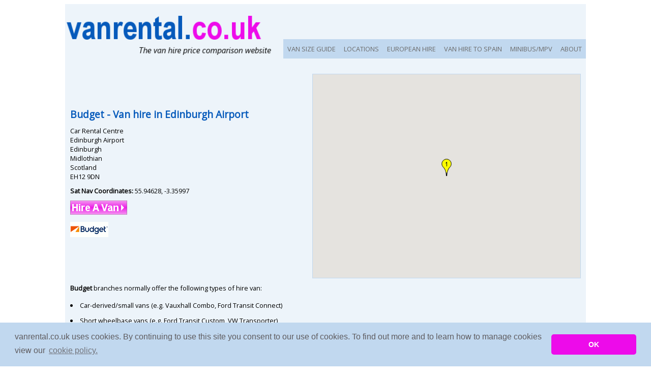

--- FILE ---
content_type: text/html; charset=UTF-8
request_url: https://www.vanrental.co.uk/branchinfo.php?branchid=5137&loc=edinburgh-airport
body_size: 3742
content:
<!DOCTYPE html PUBLIC "-//W3C//DTD XHTML 1.0 Strict//EN" "http://www.w3.org/TR/xhtml1/DTD/xhtml1-strict.dtd">
<html><head>
<!-- new font --><link href='https://fonts.googleapis.com/css?family=Open+Sans' rel='stylesheet' type='text/css'>
<meta http-equiv="content_type" content="text/html; charset=iso-8859-1" />
<meta name="majestic-site-verification" content="MJ12_DB9F1FCBB7C7E14335BEC086AD65C6C8">
<meta name='ir-site-verification-token' value='-1125512428' />
<link href="https://plus.google.com/111583044142689676978" rel="publisher" />
<!-- mobile device display -->
<meta name="viewport" content="width=device-width, initial-scale=1">
<meta name="description" content="Edinburgh Airport van rental from Budget at Car Rental Centre, Edinburgh Airport, Edinburgh, Midlothian, Scotland, EH12 9DN. Full range of vans for hire with location map and GPS coordinates." />
<!-- for passing referral info to non https sites -->
<!--<meta name="referrer" content="origin">-->
<meta name="msvalidate.01" content="FFD1637E8CA36B242790E2D04D151402" />
<title>Van Hire from Budget at Edinburgh Airport EH12 9DN | vanrental.co.uk</title>
<link rel="STYLESHEET" type="text/css" href="https://www.vanrental.co.uk/includes/style.css" />
<!-- START AJ/JS Stuff -->
<script type="text/javascript">var complistarray = null;</script>
<script src="https://www.vanrental.co.uk/search.js" type="text/javascript"></script>
<script src="https://www.vanrental.co.uk/includes/json2.js" type="text/javascript"></script>
<!-- START mapping -->
<!--<meta name="viewport" content="initial-scale=1.0, user-scalable=no" />-->
<!--<script type="text/javascript" src="https://maps.googleapis.com/maps/api/js"></script>-->
<!--<script async defer src="https://maps.googleapis.com/maps/api/js?key=AIzaSyAbmQ2z0Xv803577gcE4IPLnleFeNQ1Z8Y&callback=initMap"
  type="text/javascript"></script>-->
<script type="text/javascript" src="https://maps.googleapis.com/maps/api/js?key=AIzaSyAbmQ2z0Xv803577gcE4IPLnleFeNQ1Z8Y"></script>
<script type="text/javascript" src="https://www.vanrental.co.uk/mapping.js"></script><!-- END mapping -->

<!-- jq --><link type="text/css" href="/jqry/css/redmond/jquery-ui-1.10.3.custom.css" rel="Stylesheet" />
<link rel="STYLESHEET" type="text/css" href="/includes/jqry_custom.css" />
<script type="text/javascript" src="/jqry/js/jquery-1.10.2.js"></script>
<script type="text/javascript"  src="/jqry/js/jquery-migrate-1.2.1.js"></script>
<script type="text/javascript" src="/jqry/js/jquery-ui-1.10.3.custom.min.js"></script>
<!--<script type="text/javascript" src="/jqry/jcarousel/lib/jquery.jcarousel.min.js"></script>
<link rel="stylesheet" type="text/css" href="/jqry/jcarousel/skins/tango/skin.css" />-->
<script>
$(document).ready(function() {

	$("#autocomp1,#autocomp2").autocomplete({
			source: '/queryautocomplete.php',
			autoFocus: true,
			minLength: 2
	});

  	//TODAYS DATE
 	var myDate = new Date();

	$('#datepicker1,#datepicker2').datepicker({
	    minDate: myDate,
	    dateFormat: 'dd/mm/yy',
		showOn: 'focus',
		//buttonImage: '/jqry/css/redmond/images/calendar.gif',
		//buttonImageOnly: true,
		onSelect: restrictDates
 	 });

	function restrictDates(dateStr)
	{
	    if (this.id == 'datepicker1')
	    	{ $('#datepicker2').datepicker('option', 'minDate', $(this).datepicker('getDate')); }
    	else
    		{ $('#datepicker1').datepicker('option', 'maxDate', $(this).datepicker('getDate')); }
	}

//    $('.carels').jcarousel({
//     	vertical: true
//     });

	$( "#tabs" ).tabs();

	//NAV MENU TOGGLING WINDOW SIZES
	$("#mainnav").addClass("js").before('<div id="menu" style="text-align:right;">&#8801; Menu</div>');
	$("#menu").click(function()
		{ $("#mainnav").toggle(); });
	$(window).resize(function()
		{ if(window.innerWidth > 799) {$("#mainnav").removeAttr("style");} });
});
</script>
<script type="text/javascript" language="javascript" src="https://www.vanrental.co.uk/vanfns.js"></script>
<!-- google analytics code -->
<script>
  (function(i,s,o,g,r,a,m){i['GoogleAnalyticsObject']=r;i[r]=i[r]||function(){
  (i[r].q=i[r].q||[]).push(arguments)},i[r].l=1*new Date();a=s.createElement(o),
  m=s.getElementsByTagName(o)[0];a.async=1;a.src=g;m.parentNode.insertBefore(a,m)
  })(window,document,'script','https://www.google-analytics.com/analytics.js','ga');

  ga('create', 'UA-596021-16', 'auto');
  ga('send', 'pageview');

</script>
<!-- google analytics code --> <!-- INCLUDE G.ANALYTICS -->
<!-- START Cookie Consent Insites-->
<link rel="stylesheet" type="text/css" href="//cdnjs.cloudflare.com/ajax/libs/cookieconsent2/3.0.3/cookieconsent.min.css" />
<script src="//cdnjs.cloudflare.com/ajax/libs/cookieconsent2/3.0.3/cookieconsent.min.js"></script>
<script>
window.addEventListener("load", function(){
window.cookieconsent.initialise({
  "palette": {
    "popup": {
      "background": "#c1d8ef",
      "text": "#5e5b5e"
    },
    "button": {
      "background": "#ed0bea"
    }
  },
  "theme": "classic",
  "content": {
    "message": "vanrental.co.uk uses cookies. By continuing to use this site you consent to our use of cookies. To find out more and to learn how to manage cookies view our",
    "dismiss": "OK",
    "link": "cookie policy.",
    "href": "https://www.vanrental.co.uk/cookies.php"
  }
})});
</script>
<!-- END Cookie Consent Insites-->
</head>
<body onload = "init()">
<div id="wrapper">
	<div id="header-new">
		<div id="sitenav"><ul id="mainnav"><!--<li><a href="https://www.vanrental.co.uk/">HOME</a></li>
				<li><a href="https://www.vanrental.co.uk/onlinevanhirelocations">LOCATIONS</a></li>-->
				<li><a href="https://www.vanrental.co.uk/vansize.php">VAN SIZE GUIDE</a></li>
				<li><a href="https://www.vanrental.co.uk/onlinevanhirelocations">LOCATIONS</a></li>
				<li><a href="https://www.vanrental.co.uk/european-hire.php">EUROPEAN HIRE</a></li>
				<li><a href="https://www.vanrental.co.uk/one-way-uk-spain.php">VAN HIRE TO SPAIN</a></li>
				<li><a href="https://www.vanrental.co.uk/minibus.php" title="Minibus & MPV hire">MINIBUS/MPV</a></li>
				<li><a href="https://www.vanrental.co.uk/about.php">ABOUT</a></li></ul></div>
		<div id="hlogo"><a href="https://www.vanrental.co.uk/"><img src="https://www.vanrental.co.uk/images/vrtl-main-v4.png" alt="UK van hire price comparison | vanrental.co.uk" title="Van rental price comparison | vanrental.co.uk" border="0"></a></div>
	</div><div id="containerbox100">
				<!-- <div class="containerbox100-split50"><h1>Edinburgh Airport Van hire</h1><p> -->
				<div class="containerbox100-split50" itemscope itemtype="https://schema.org/LocalBusiness">
					<h1><span itemprop="name">Budget</span> - Van hire in <span itemprop="location" itemscope itemtype="https://schema.org/Place"><meta itemprop="name" content="Edinburgh Airport">Edinburgh Airport</span></h1><p><div itemprop="address" itemscope itemtype="https://schema.org/PostalAddress"><meta itemprop="addressLocality" content="Edinburgh Airport" /><span itemprop="streetAddress">Car Rental Centre<br /> Edinburgh Airport<br /> Edinburgh<br /> Midlothian<br /> Scotland<br /> EH12 9DN<br /></span></p></div><div itemprop="geo" itemscope itemtype="https://schema.org/GeoCoordinates"><p><strong>Sat Nav Coordinates: </strong><span itemprop="latitude">55.94628</span>, <span itemprop="longitude">-3.35997</span></p></div>

					<p><a href="https://www.vanrental.co.uk/rent.php?compname=Budget&exiturl=https%3A%2F%2Fclkuk.tradedoubler.com%2Fclick%3Fp%3D283780%26a%3D1985502%26g%3D24037324%26epi%3Dbinfo66" target="_blank"><img src="https://www.vanrental.co.uk/images/buttons/hire-a-van.gif" border="0" title="Rent A Van" alt="Hire A Van"></a></p><p><a href="https://www.vanrental.co.uk/rent.php?compname=Budget&exiturl=https%3A%2F%2Fclkuk.tradedoubler.com%2Fclick%3Fp%3D283780%26a%3D1985502%26g%3D24037324%26epi%3Dbinfo66" target="_blank"><img src="https://www.vanrental.co.uk/images/advertisers/smalllogo_budget.gif" border="0"></a></p><p></p>
				</div><div id="mapbranchinfo"><script type="text/javascript">populatemap("mapbranchinfo","55.9462840000","-3.3599770000",[{"location_name":"Edinburgh Airport","comp_name":"Budget","branch_add":"Car Rental Centre, Edinburgh Airport, Edinburgh, Midlothian, Scotland, EH12 9DN","branch_lat":"55.9462840000","branch_long":"-3.3599770000","branch_id":null,"comp_txtlink":"","comp_logolink":"<a href=\"https:\/\/www.vanrental.co.uk\/rent.php?compname=Budget&exiturl=https%3A%2F%2Fclkuk.tradedoubler.com%2Fclick%3Fp%3D283780%26a%3D1985502%26g%3D24037324%26epi%3Dbinfo66\" target=\"_blank\"><img src=\"https:\/\/www.vanrental.co.uk\/images\/advertisers\/smalllogo_budget.gif\" border=\"0\"><\/a>","comp_btnlink":"<a href=\"https:\/\/www.vanrental.co.uk\/rent.php?compname=Budget&exiturl=https%3A%2F%2Fclkuk.tradedoubler.com%2Fclick%3Fp%3D283780%26a%3D1985502%26g%3D24037324%26epi%3Dbinfo66\" target=\"_blank\"><img src=\"https:\/\/www.vanrental.co.uk\/images\/buttons\/hire-a-van.gif\" border=\"0\" title=\"Rent A Van\" alt=\"Hire A Van\"><\/a>"}])</script></div><div class="containerbox100-split50"><p><strong>Budget</strong> branches normally offer the following types of hire van:<ul class="generallist"><li>Car-derived/small vans (e.g. Vauxhall Combo, Ford Transit Connect)</li><li>Short wheelbase vans (e.g. Ford Transit Custom, VW Transporter)</li><li>Long wheelbase vans (e.g. Transit LWB, Sprinter LWB)</li><li>Luton box vans (without tail lift)</li><li>7-seat MPV/people carrier (e.g. Chrysler Voyager)</li></ul><p><a href="edinburgh-airport"><strong>&#60;&#60; BACK to Edinburgh Airport Van Hire locations</strong></a></p><center><br /><p><a href="https://www.vanrental.co.uk/info.php?inforef=advertising"><strong>LIST YOUR VAN HIRE BUSINESS HERE</strong></a></p></center></div>
		</div><div id="footer-all" itemscope itemtype="https://schema.org/Organization">
	<div id="footer-smedia" align="right">
		<meta itemprop="name" content="vanrental.co.uk" />
		<meta itemprop="email" content="info@vanrental.co.uk" />
		<link itemprop="url" href="https://www.vanrental.co.uk/">
		<a itemprop="sameAs" href="https://www.twitter.com/vanrentaluk" target="_blank"><img src="https://www.vanrental.co.uk/images/twitter_40.gif" alt="Follow vanrental.co.uk on Twitter" border="0" title="Follow vanrental.co.uk on Twitter"/></a> <a itemprop="sameAs" href="https://www.facebook.com/vanrentaluk" target="_blank"><img src="https://www.vanrental.co.uk/images/facebook_40.jpg" alt="Follow vanrental.co.uk on Facebook" border="0" title="Follow vanrental.co.uk on Facebook"></a>
	</div>

	<div id="footer-options">
		<div class="footer-group ftlogo"><img itemprop="logo" src="https://www.vanrental.co.uk/images/vrtl-main-v4-notag-270.png" alt="vanental.co.uk - Van hire price comparison" title="vanrental.co.uk - Van rental price comparison" border="0"></div>
		<div class="footer-group">
			<h3>About Us</h3><ul class="ftlist"><li><a href="https://www.vanrental.co.uk/about.php">About Us - How We Work</a></li>
			<li><a href="https://www.vanrental.co.uk/mtomvh.php"> Contact Us</a></li>
			<li><a href="https://www.vanrental.co.uk/newsletter.php">Newsletter</a></li>
			<li><a href="https://www.vanrental.co.uk/privacy.php">Privacy</a> / <a href="https://www.vanrental.co.uk/cookies.php">Cookies</a></li>
			<li><a href="https://www.vanrental.co.uk/tandcs.php">Terms & Conditions</a></li>
			<li><a href="https://www.vanrental.co.uk/vanblog/">Blog</a></li></ul></div>
		<div class="footer-group">
			<h3>Van Hire</h3><ul class="ftlist"><li><a href="https://www.vanrental.co.uk/">Compare van hire</a></li>
			<li><a href="https://www.vanrental.co.uk/van-hire-insurance.php">Van hire excess insurance</a></li>
			<li><a href="https://www.vanrental.co.uk/onlinevanhirelocations">Van hire locations</a></li>
			<li><a href="https://www.vanrental.co.uk/sitemap.php">Sitemap</a></li>
			<li><a href="https://www.carhireplace.com/" rel="nofollow" target="_blank">Car hire</a></li>
			<li><a href="https://www.vanrental.co.uk/info.php?inforef=advertising">Advertise</a></li>
			<li><a href="https://www.vanrental.co.uk/press.php">Press</a></li></ul></div>
		<div class="footer-group">
			<h3>Our Companies</h3><ul class="ftlist"><li><a href="https://www.vanrental.co.uk/europcarlocations.php">Europcar hire locations</a></li>
			<li><a href="https://www.vanrental.co.uk/hertzlocations.php">Hertz hire locations</a></li>
			<li><a href="https://www.vanrental.co.uk/thriftylocations.php">Thrifty hire locations</a></li>
			<li><a href="https://www.vanrental.co.uk/arguscarhire.php">Argus Car Hire locations</a></li>
			<li><a href="https://www.vanrental.co.uk/enterprise.php">Enterprise hire locations</a></li>
			<li><a href="https://www.vanrental.co.uk/sixtlocations.php">Sixt hire locations</a></li>
			<li><a href="https://www.vanrental.co.uk/avis.php">Avis hire locations</a></li>
			<li><a href="https://www.vanrental.co.uk/budget.php">Budget hire locations</a></li>
			<!--<li><a href="https://www.vanrental.co.uk/natlocations.php">National hire locations</a></li>
			<li><a href="https://www.vanrental.co.uk/vh3000locations.php">Van Hire 3000 locations</a></li>-->
			</ul></div>
	</div>
	<div id="footer-add" align="right"><p>Contact vanrental.co.uk at Micklewood, Goathland, North Yorkshire, YO22 5NA</p></div>
	<div id="footer-cright" align="right"><p>Copyright &copy; 2026 Firing Room IT</p></div>
</div><!-- END FOOTER -->
</div><!-- END WRAPPER -->
</body></html>

--- FILE ---
content_type: text/css
request_url: https://www.vanrental.co.uk/includes/jqry_custom.css
body_size: 109
content:

.ui-autocomplete-loading { 
	background : url('https://www.vanrental.co.uk/jqry/css/redmond/images/indicator.gif') right center no-repeat; } 

ul.ui-autocomplete.ui-menu .ui-menu-item {
	margin:0; 
	padding: 0; 
	width: 100%; 
	text-align: left;
	font-family: 'Open Sans', sans-serif;
	font-size:.75em;}


article, aside, figure, footer, header, hgroup, 
  menu, nav, section { display: block; }
  .ui-datepicker {
    font-size: 12px; 
  }
  
.ui-datepicker-trigger { position: relative; top: 5px; }

.ui-tabs {
	font-family: 'Open Sans', sans-serif;
	font-size:100%;}


--- FILE ---
content_type: text/javascript
request_url: https://www.vanrental.co.uk/search.js
body_size: 4151
content:
// search.js
//INITIALISE AJAX OBJECT ARRAY WITH GLOBAL SCOPE
var ajaxArray = new Array();
//VARS FOR MONITORING IF ALL CALLS COMPLETE
var totalRequests = 0;
var totalResponses = 0;
//VARS FOR MONITORING IF RESULTS SECTIONS CREATED FOR DIFF TYPES VEHICLES
var co = 0;
var sm = 0;
var me = 0;
var lo = 0;
var xl = 0;
var lu = 0;
var pu = 0;
var ds = 0;
var ti = 0;
var st = 0;


function init() {

	var complistlength = 0;
	  for (var i in complistarray) {
	    if (Object.prototype.hasOwnProperty.call(complistarray, i)){ complistlength++; }
	  }
 	//SET TOTAL NUM REQUESTS
 	totalRequests = complistlength;

 	//console.log("noReq=" + totalRequests);

 	//LOOP THRU COMPANIES THAT FIT REQUIREMENTS
	for (var index = 0; index < complistlength; index++) {
	 	//LOOP THRU COMP ARRAY AND TRY AN INSTANTIATE XMLHTTPREQUEST OBJECT IN THAT SLOT AND DO REQUEST
		try { ajaxArray[index] = new XMLHttpRequest(); }
		catch(e) {
			try {
				ajaxArray[index] = new ActiveXObject("Msxml2.XMLHTTP"); }
			catch (e) {
				try {
					ajaxArray[index] = new ActiveXObject("Microsoft.XMLHTTP"); }
				catch (e) {
					var progressBar = document.getElementById('progressbar').style.display = 'none';
					alert('Your browser appears to be quite old and incompatible with vanrental.co.uk. Try updating your browser to continue.');
					return false;
					}
				}
			}
		//IF INSTANTIATED ONE OK PREPARE AND INITIATE REQUEST
		if (ajaxArray[index]) {
			//PASS OVER INFO NEED FOR COMPANY CALLS. GET DATA FROM FORM & FROM COMP ARRAY
			var driverage = document.getElementById('age').value;
			var pudate = document.getElementById('datepicker1').value;
			var putimes = document.getElementById('putime').value;
			var dodate = document.getElementById('datepicker2').value;
			var dotimes = document.getElementById('dotime').value;
			//PASS VEHICLE CODES ARRAY NOW
			var vehiclecode = JSON.stringify(complistarray[index]['vehiclecodes']);
			params = "compid="+complistarray[index]['compid']+"&age="+driverage+"&pupid="+complistarray[index]['branchpuid']+"&pudate="+pudate+"&putime="+putimes+"&doid="+complistarray[index]['branchdoid']+"&dodate="+dodate+"&dotime="+dotimes+"&imglink="+encodeURIComponent(complistarray[index]['compimglink'])+"&btnlink="+encodeURIComponent(complistarray[index]['compbtnlink'])+"&vcodes="+vehiclecode;

			//console.log("params=" + params);

			ajaxArray[index].open('POST', 'https://www.vanrental.co.uk/comp_requests.php', true);
			ajaxArray[index].onreadystatechange = handleResponse;
			ajaxArray[index].setRequestHeader('Content-Type','application/x-www-form-urlencoded');
			ajaxArray[index].send(params);
		}
	} //END COMP ARRAY LOOP
} //END INIT FN


//FN TO HANDLE RESPONSE BACK FROM AJAX REQUESTS
function handleResponse() {
	for (var k = 0; k < ajaxArray.length; k++) {
		if (ajaxArray[k] && ajaxArray[k].readyState == 4) {

			//console.log("readystat:" + ajaxArray[k].readyState);
   			//console.log("status:" + ajaxArray[k].status);

			if (ajaxArray[k].status == 200) {

			//console.log("rs200=");
			//console.log("top" + ajaxArray[k].responseText);

			//GET RESULT SET FROM COMP THATS COMPLETED
				var feed = JSON.parse(ajaxArray[k].responseText);
				// BUILD HTML FOR EACH COMP
				for (var p = 0; p < feed.length; p++) {

				//console.log("feed=" + ajaxArray[k].responseText);

					var vanSize = feed[p]['type'];
					var compimg = feed[p]['imglink'];
					var price = feed[p]['price'];
					var compbtn = feed[p]['btnlink'];
					//FORMAT PRICE TO DISPLAY - ADD �, CHANGE 99999 TO ASK
					var pricetoDisplay = price;
					if (pricetoDisplay == '99999') { pricetoDisplay = '&pound;Ask'; }
					else { pricetoDisplay = '&pound;' + pricetoDisplay; }

					//IF COMPACT NEED TO SHOW BOX OTHERWISE DONT
					if ((vanSize == 'compact') && (co == 0)){
						co = 1;
						var placeholderDiv = document.getElementById('placeholderco');
						//CREATE RESULTS HOLDER BOX
						var divRHolder = document.createElement('div');
						divRHolder.className = "resultholder";
						placeholderDiv.appendChild(divRHolder);
						//CREATE RESULT INFO DIV
						var divRInfo = document.createElement('div');
						divRInfo.className = "resultinfo";
						divRInfo.innerHTML = '<center><h3>Compact</h3></center><img src="https://www.vanrental.co.uk/images/vehicles/compact.jpg" alt="Compact van" title="Compact van"><p><strong>Typical internal size:</strong><br />1.5m l x 1.4m w x 1.2m h</p><p><strong>Typical payload:</strong> 500kg</p><p><strong>Seats: 2</strong></p>';
						divRHolder.appendChild(divRInfo);
						//CREATE LIST SECTION
						var ulC = document.createElement('ul');
						ulC.setAttribute("id",vanSize);
						divRHolder.appendChild(ulC);
					}

					if ((vanSize == 'small') && (sm == 0)){
						sm = 1;
						var placeholderDiv = document.getElementById('placeholdersm');
						//CREATE RESULTS HOLDER BOX
						var divRHolder = document.createElement('div');
						divRHolder.className = "resultholder";
						placeholderDiv.appendChild(divRHolder);
						//CREATE RESULT INFO DIV
						var divRInfo = document.createElement('div');
						divRInfo.className = "resultinfo";
						divRInfo.innerHTML = '<center><h3>Small</h3></center><img src="https://www.vanrental.co.uk/images/vehicles/small.jpg" alt="Small van" title="Small van"><p><strong>Typical internal size:</strong><br />1.7m l x 1.5m w x 1.2m h</p><p><strong>Typical payload:</strong> 800kg</p><p><strong>Seats: 2</strong></p>';
						divRHolder.appendChild(divRInfo);
						//CREATE LIST SECTION
						var ulC = document.createElement('ul');
						ulC.setAttribute("id",vanSize);
						divRHolder.appendChild(ulC);
					}

					if ((vanSize == 'medium') && (me == 0)){
						me = 1;
						var placeholderDiv = document.getElementById('placeholderme');
						//CREATE RESULTS HOLDER BOX
						var divRHolder = document.createElement('div');
						divRHolder.className = "resultholder";
						placeholderDiv.appendChild(divRHolder);
						//CREATE RESULT INFO DIV
						var divRInfo = document.createElement('div');
						divRInfo.className = "resultinfo";
						divRInfo.innerHTML = '<center><h3>Medium</h3></center><img src="https://www.vanrental.co.uk/images/vehicles/medium.jpg" alt="Medium van" title="Medium van"><p><strong>Typical internal size:</strong><br />2.4m l x 1.7m w x 1.4m h</p><p><strong>Typical payload:</strong> 1100kg</p><p><strong>Seats: 3</strong></p>';
						divRHolder.appendChild(divRInfo);
						//CREATE LIST SECTION
						var ulC = document.createElement('ul');
						ulC.setAttribute("id",vanSize);
						divRHolder.appendChild(ulC);
					}

					if ((vanSize == 'long') && (lo == 0)){
						lo = 1;
						var placeholderDiv = document.getElementById('placeholderlo');
						//CREATE RESULTS HOLDER BOX
						var divRHolder = document.createElement('div');
						divRHolder.className = "resultholder";
						placeholderDiv.appendChild(divRHolder);
						//CREATE RESULT INFO DIV
						var divRInfo = document.createElement('div');
						divRInfo.className = "resultinfo";
						divRInfo.innerHTML = '<center><h3>Long</h3></center><img src="https://www.vanrental.co.uk/images/vehicles/long.jpg" alt="Long van" title="Long van"><p><strong>Typical internal size:</strong><br />3.5m l x 1.7m w x 1.7m h</p><p><strong>Typical payload:</strong> 1100kg</p><p><strong>Seats: 3</strong></p>';
						divRHolder.appendChild(divRInfo);
						//CREATE LIST SECTION
						var ulC = document.createElement('ul');
						ulC.setAttribute("id",vanSize);
						divRHolder.appendChild(ulC);
					}
					if ((vanSize == 'xlong') && (xl == 0)){
						xl = 1;
						var placeholderDiv = document.getElementById('placeholderxl');
						//CREATE RESULTS HOLDER BOX
						var divRHolder = document.createElement('div');
						divRHolder.className = "resultholder";
						placeholderDiv.appendChild(divRHolder);
						//CREATE RESULT INFO DIV
						var divRInfo = document.createElement('div');
						divRInfo.className = "resultinfo";
						divRInfo.innerHTML = '<center><h3>Extra Long</h3></center><img src="https://www.vanrental.co.uk/images/vehicles/xlong.jpg" alt="Extra long van" title="Extra Long van"><p><strong>Typical internal size:</strong><br />4.5m l x 1.7m x w 1.8m h</p><p><strong>Typical payload:</strong> 1100kg</p><p><strong>Seats: 3</strong></p>';
						divRHolder.appendChild(divRInfo);
						//CREATE LIST SECTION
						var ulC = document.createElement('ul');
						ulC.setAttribute("id",vanSize);
						divRHolder.appendChild(ulC);
					}
					if ((vanSize == 'luton') && (lu == 0)){
						lu = 1;
						var placeholderDiv = document.getElementById('placeholderlu');
						//CREATE RESULTS HOLDER BOX
						var divRHolder = document.createElement('div');
						divRHolder.className = "resultholder";
						placeholderDiv.appendChild(divRHolder);
						//CREATE RESULT INFO DIV
						var divRInfo = document.createElement('div');
						divRInfo.className = "resultinfo";
						divRInfo.innerHTML = '<center><h3>Luton</h3></center><img src="https://www.vanrental.co.uk/images/vehicles/luton.jpg" alt="Luton van" title="Luton van"><p><strong>Typical internal size:</strong><br />4m l x 2m w x 2.2m h</p><p><strong>Typical payload:</strong> 1100kg</p><p><strong>Seats: 3</strong></p>';
						divRHolder.appendChild(divRInfo);
						//CREATE LIST SECTION
						var ulC = document.createElement('ul');
						ulC.setAttribute("id",vanSize);
						divRHolder.appendChild(ulC);
					}

					if ((vanSize == 'pickup') && (pu == 0)){
						pu = 1;
						var placeholderDiv = document.getElementById('placeholderpu');
						//CREATE RESULTS HOLDER BOX
						var divRHolder = document.createElement('div');
						divRHolder.className = "resultholder";
						placeholderDiv.appendChild(divRHolder);
						//CREATE RESULT INFO DIV
						var divRInfo = document.createElement('div');
						divRInfo.className = "resultinfo";
						divRInfo.innerHTML = '<center><h3>Pickup</h3></center><img src="https://www.vanrental.co.uk/images/vehicles/pickup.jpg" alt="Pickup truck" title="Pickup truck"><p><strong>Typical internal size:</strong><br />1.5m l x 1.5m w</p><p><strong>Typical payload:</strong> 1100kg</p><p><strong>Seats: 3</strong></p>';
						divRHolder.appendChild(divRInfo);
						//CREATE LIST SECTION
						var ulC = document.createElement('ul');
						ulC.setAttribute("id",vanSize);
						divRHolder.appendChild(ulC);
					}

					if ((vanSize == 'dropside') && (ds == 0)){
						ds = 1;
						var placeholderDiv = document.getElementById('placeholderds');
						//CREATE RESULTS HOLDER BOX
						var divRHolder = document.createElement('div');
						divRHolder.className = "resultholder";
						placeholderDiv.appendChild(divRHolder);
						//CREATE RESULT INFO DIV
						var divRInfo = document.createElement('div');
						divRInfo.className = "resultinfo";
						divRInfo.innerHTML = '<center><h3>Dropside</h3></center><img src="https://www.vanrental.co.uk/images/vehicles/drop-tipper.jpg" alt="Dropside van" title="Dropside van"><p><strong>Typical internal size:</strong><br />4m l x 2m w</p><p><strong>Typical payload:</strong>1300kg</p><p><strong>Seats: 3</strong></p>';
						divRHolder.appendChild(divRInfo);
						//CREATE LIST SECTION
						var ulC = document.createElement('ul');
						ulC.setAttribute("id",vanSize);
						divRHolder.appendChild(ulC);
					}

					if ((vanSize == 'tipper') && (ti == 0)){
						ti = 1;
						var placeholderDiv = document.getElementById('placeholderti');
						//CREATE RESULTS HOLDER BOX
						var divRHolder = document.createElement('div');
						divRHolder.className = "resultholder";
						placeholderDiv.appendChild(divRHolder);
						//CREATE RESULT INFO DIV
						var divRInfo = document.createElement('div');
						divRInfo.className = "resultinfo";
						divRInfo.innerHTML = '<center><h3>Tipper</h3></center><img src="https://www.vanrental.co.uk/images/vehicles/drop-tipper.jpg" alt="Tipper van" title="Tipper van"><p><strong>Typical internal size:</strong><br />3m l x 2m w</p><p><strong>Typical payload:</strong> 1200kg</p><p><strong>Seats: 3</strong></p>';
						divRHolder.appendChild(divRInfo);
						//CREATE LIST SECTION
						var ulC = document.createElement('ul');
						ulC.setAttribute("id",vanSize);
						divRHolder.appendChild(ulC);
					}

					if ((vanSize == 'seventon') && (st == 0)){
						st = 1;
						var placeholderDiv = document.getElementById('placeholderst');
						//CREATE RESULTS HOLDER BOX
						var divRHolder = document.createElement('div');
						divRHolder.className = "resultholder";
						placeholderDiv.appendChild(divRHolder);
						//CREATE RESULT INFO DIV
						var divRInfo = document.createElement('div');
						divRInfo.className = "resultinfo";
						divRInfo.innerHTML = '<center><h3>7.5 tonne</h3></center><img src="https://www.vanrental.co.uk/images/vehicles/seventon.jpg" alt="7.5 tonne truck" title="7.5 tonne truck"><p><strong>Typical internal size:</strong><br />6m l x 2.3m w x 2.2m h</p><p><strong>Typical payload:</strong> 2600kg</p><p><strong>Seats: 3</strong></p>';
						divRHolder.appendChild(divRInfo);
						//CREATE LIST SECTION
						var ulC = document.createElement('ul');
						ulC.setAttribute("id",vanSize);
						divRHolder.appendChild(ulC);
					}

					//POPULATE SCREEN WITH RESULTS
					var ul = document.getElementById(vanSize);
					//ul.className = "carels jcarousel-skin-tango";
					ul.className = "priceresults";
					var reqLength = ul.getElementsByTagName('li').length;
					var li = document.createElement('li');
					var newdiv = document.createElement('div');
					newdiv.className = "results";
					var newtable = document.createElement('table');
					newtable.className = "results";
					var tbbody = document.createElement('tbody');
					var newrow = document.createElement('tr');
					var newcella = document.createElement('td');
					newcella.innerHTML += compimg;
					newrow.appendChild(newcella);
					var newcellb = document.createElement('td');
					newcellb.innerHTML += pricetoDisplay;
					newrow.appendChild(newcellb);
					var newcellc = document.createElement('td');
					newcellc.innerHTML += compbtn;
					newrow.appendChild(newcellc);
					tbbody.appendChild(newrow);
					newtable.appendChild(tbbody);
					newdiv.appendChild(newtable);
					li.appendChild(newdiv);
					var beforePosition = 0;
					//PUT ITEM IN LIST
					beforePosition = finditemsPosition(vanSize,price);
					if (((beforePosition == 0) && (reqLength == 0)) || (beforePosition == reqLength)) {
						ul.appendChild(li);
						}
					else { ul.insertBefore(li,ul.getElementsByTagName('li')[beforePosition]); }
			    	}
			    }

			    //FREE OBJECT TO BE REUSED FOR SUBSEQUENT REQUESTS
			    ajaxArray[k] = null;
			    //INCREMENT totalrespsones HERE. IF EUQALS totalrequests THEN FINISHED - DO CAROUSELS
			    totalResponses++;
    		            if (totalResponses == totalRequests) {
				    	//HIDE PROGRESS BAR
				    	var progressBar = document.getElementById('progressbar')
				    	progressBar.style.display = 'none';
				    	//var errMessage = document.getElementById('errmessage');
						//errMessage.innerHTML = '';

						//hide any vehicle divs that have no result content
						//had to make visible in css to enable sizing of flex box
						var divboxcounter = 10;
						if (co == 0)
						{	var mydiv=document.getElementById('placeholderco');
							mydiv.style.display='none';
							divboxcounter--;}
						if (sm == 0)
						{	var mydiv=document.getElementById('placeholdersm');
							mydiv.style.display='none';
							divboxcounter--;}
						if (me == 0)
						{	var mydiv=document.getElementById('placeholderme');
							mydiv.style.display='none';
							divboxcounter--;}
						if (lo == 0)
						{	var mydiv=document.getElementById('placeholderlo');
							mydiv.style.display='none';
							divboxcounter--;}
						if (xl == 0)
						{	var mydiv=document.getElementById('placeholderxl');
							mydiv.style.display='none';
							divboxcounter--;}
						if (lu == 0)
						{	var mydiv=document.getElementById('placeholderlu');
							mydiv.style.display='none';
							divboxcounter--;}
						if (pu == 0)
						{	var mydiv=document.getElementById('placeholderpu');
							mydiv.style.display='none';
							divboxcounter--;}
						if (ds == 0)
						{	var mydiv=document.getElementById('placeholderds');
							mydiv.style.display='none';
							divboxcounter--;}
						if (ti == 0)
						{	var mydiv=document.getElementById('placeholderti');
							mydiv.style.display='none';
							divboxcounter--;}
						if (st == 0)
						{	var mydiv=document.getElementById('placeholderst');
							mydiv.style.display='none';
							divboxcounter--;}

						if (divboxcounter % 2 == 0) //EVEN DONT DISPLAY FILLER
						{	var mydiv=document.getElementById('placefiller');
							mydiv.style.display='none';}

						//SET UP LIST FOR ANY ERROR MESSAGES
						var errnoticesdiv = document.getElementById('errnotices');
						var ulerr = document.createElement('ul');
						ulerr.className = "errmessages";
						errnoticesdiv.appendChild(ulerr);

						//PUT OUT MESSAGE IF - SUNDAY or PICKUP < 8AM or DROP OFF > 7PM
						var puhourCheck = document.getElementById('putime').value;
						var dohourCheck = document.getElementById('dotime').value;
						var isitSundaypu = document.getElementById('datepicker1').value;
						puD = isitSundaypu.substring(0,2);
						puM = (isitSundaypu.substring(3,5)) - 1;
						puY = isitSundaypu.substring(6);
						var newformatPU = new Date(puY,puM,puD);
						var puDay = newformatPU.getDay();
						var isitSundaydo = document.getElementById('datepicker2').value;
						doD = isitSundaydo.substring(0,2);
						doM = (isitSundaydo.substring(3,5)) - 1;
						doY = isitSundaydo.substring(6);
						var newformatDO = new Date(doY,doM,doD);
						var doDay = newformatDO.getDay();
						if ((puDay == 0) || (doDay == 0) || (puhourCheck < '08:00') || (dohourCheck > '19:00')) {
							var lierr = document.createElement('li');
							lierr.innerHTML = 'Not many results? Most locations are closed on Sundays and out of hours. Try a different date or time!';
							ulerr.appendChild(lierr);
						}

						//PUT OUT MESSAGE IF DRIVER AGE < 25
						var agecheck = document.getElementById('age').value;
						if (agecheck < '25') {
							var lierr = document.createElement('li');
							lierr.innerHTML = 'Drivers aged under 25 may incur an additional surcharge - check with your chosen hire company.';
							ulerr.appendChild(lierr);
						}

						//PUT OUT MESSAGE IF ONE WAY HIRE
						var pulog = document.getElementById('autocomp1').value;
						var dolog = document.getElementById('autocomp2').value;
						if (pulog != dolog)  {
							var lierr = document.createElement('li');
							lierr.innerHTML = 'One way hire may incur an additional surcharge - check with your chosen hire company.';
							ulerr.appendChild(lierr);
						}

						//IF NO RESULTS DISPLAY MESSAGE LINKING TO MAP PAGE
						if ((co == 0) && (sm == 0) && (me == 0) && (lo == 0) && (xl == 0) && (lu == 0) && (pu == 0) && (ds == 0) && (ti == 0) && (st == 0)) {
								var chosenLoc = document.getElementById('autocomp1').value;
								//errMessage.innerHTML += '<center><strong>No results? Try choosing a different location or alternative dates.</strong><br /><br /><strong>To find other branches in the area, try our van hire search page - <a href="https://www.vanrental.co.uk/vanhiresearch.php?entry='+chosenLoc+'&dist=15">click here</a>.<strong><br /><br /><br /><img src="https://www.vanrental.co.uk/images/vehicles/xlong-2.jpg" alt="Rent A Van" title="Find the Cheapest Van Rental with vanrental.co.uk" border="0"></center>';

								var lierr = document.createElement('li');
								lierr.innerHTML = '<center><strong>Sorry, there are no results!<br /><br /><a href="https://www.vanrental.co.uk/vanhiresearch.php?entry='+chosenLoc+'&dist=15">CLICK HERE to search for VAN hire close to '+chosenLoc+'</a><br /><br /><img src="https://www.vanrental.co.uk/images/vehicles/xlong-large.png" alt="Rent a van" title="Find the cheapest van rental with vanrental.co.uk" border="0"></center>';
								ulerr.appendChild(lierr);
						}

				       //CREATE CAROUSELS
			       		//$('.carels').jcarousel({
			       	    //	 	vertical: true,
			       	    //	 	scroll:3
				    	//});
			    	 } //END IF TOTAL RESP
			  }//END IF
		}//END FOR
} //END FN


//FUNCTION TO FIND THE POSITION IN THE LIST FOR THE PRICE OF CURRENT RECORD
function finditemsPosition(listid,newitemPrice) {

    var listItems = document.getElementById(listid).getElementsByTagName('li');  //GET AN ARRAY OF LIST ITEMS SO FAR
    var listLength = listItems.length;
    var positiontoInsertBefore = 0;

    if (listLength > 0) {
	    var existingPrice = '';
      	    for (i = 0; i < listLength; i++) {

	    	var tdTags = listItems[i].getElementsByTagName('td'); //GET ARRAY TD ELEMENTS FOR LIST ROW
	    	existingPrice = tdTags[1].innerHTML; //SELECT PRICE ELEMENT
		//NEED TAKE � OFF EXSITING PRICES AND SET ASK TO 99999 FOR POSITION TEST
		//HAD TO CHANGE IT FROM � AS NOT REMOVING IT, NOT RECOGNIZONG THE SYMBOL. ONLY WORKED USING THE UNICODE CODE
		existingPrice = existingPrice.replace (/\u00A3/g, "");
		if (existingPrice == 'Ask') { existingPrice = '99999'; }
		if (parseFloat(newitemPrice) <= parseFloat(existingPrice)) {
				positiontoInsertBefore = i;
				break;}
		else if ((parseFloat(newitemPrice) > parseFloat(existingPrice)) && ((i+1) == listLength)) {
				positiontoInsertBefore = i + 1;
				break;}
	     }
    }

    return positiontoInsertBefore;
}

--- FILE ---
content_type: text/javascript
request_url: https://www.vanrental.co.uk/jqry/js/jquery-migrate-1.2.1.js
body_size: 2627
content:
(function(a,m,l){function g(b){var c=m.console;p[b]||(p[b]=!0,a.migrateWarnings.push(b),c&&c.warn&&!a.migrateMute&&(c.warn("JQMIGRATE: "+b),a.migrateTrace&&c.trace&&c.trace()))}function q(b,c,d,e){if(Object.defineProperty)try{Object.defineProperty(b,c,{configurable:!0,enumerable:!0,get:function(){g(e);return d},set:function(a){g(e);d=a}});return}catch(f){}a._definePropertyBroken=!0;b[c]=d}var p={};a.migrateWarnings=[];!a.migrateMute&&m.console&&m.console.log&&m.console.log("JQMIGRATE: Logging is active");
a.migrateTrace===l&&(a.migrateTrace=!0);a.migrateReset=function(){p={};a.migrateWarnings.length=0};"BackCompat"===document.compatMode&&g("jQuery is not compatible with Quirks Mode");var r=a("<input/>",{size:1}).attr("size")&&a.attrFn,s=a.attr,z=a.attrHooks.value&&a.attrHooks.value.get||function(){return null},A=a.attrHooks.value&&a.attrHooks.value.set||function(){return l},B=/^(?:input|button)$/i,C=/^[238]$/,D=/^(?:autofocus|autoplay|async|checked|controls|defer|disabled|hidden|loop|multiple|open|readonly|required|scoped|selected)$/i,
E=/^(?:checked|selected)$/i;q(a,"attrFn",r||{},"jQuery.attrFn is deprecated");a.attr=function(b,c,d,e){var f=c.toLowerCase(),h=b&&b.nodeType;if(e&&(4>s.length&&g("jQuery.fn.attr( props, pass ) is deprecated"),b&&!C.test(h)&&(r?c in r:a.isFunction(a.fn[c]))))return a(b)[c](d);"type"===c&&d!==l&&B.test(b.nodeName)&&b.parentNode&&g("Can't change the 'type' of an input or button in IE 6/7/8");!a.attrHooks[f]&&D.test(f)&&(a.attrHooks[f]={get:function(b,c){var d,e=a.prop(b,c);return!0===e||"boolean"!==
typeof e&&(d=b.getAttributeNode(c))&&!1!==d.nodeValue?c.toLowerCase():l},set:function(b,c,d){!1===c?a.removeAttr(b,d):(c=a.propFix[d]||d,c in b&&(b[c]=!0),b.setAttribute(d,d.toLowerCase()));return d}},E.test(f)&&g("jQuery.fn.attr('"+f+"') may use property instead of attribute"));return s.call(a,b,c,d)};a.attrHooks.value={get:function(b,a){var d=(b.nodeName||"").toLowerCase();if("button"===d)return z.apply(this,arguments);"input"!==d&&"option"!==d&&g("jQuery.fn.attr('value') no longer gets properties");
return a in b?b.value:null},set:function(a,c){var d=(a.nodeName||"").toLowerCase();if("button"===d)return A.apply(this,arguments);"input"!==d&&"option"!==d&&g("jQuery.fn.attr('value', val) no longer sets properties");a.value=c}};var n,k,t=a.fn.init,F=a.parseJSON,G=/^([^<]*)(<[\w\W]+>)([^>]*)$/;a.fn.init=function(b,c,d){var e;return b&&"string"===typeof b&&!a.isPlainObject(c)&&(e=G.exec(a.trim(b)))&&e[0]&&("<"!==b.charAt(0)&&g("$(html) HTML strings must start with '<' character"),e[3]&&g("$(html) HTML text after last tag is ignored"),
"#"===e[0].charAt(0)&&(g("HTML string cannot start with a '#' character"),a.error("JQMIGRATE: Invalid selector string (XSS)")),c&&c.context&&(c=c.context),a.parseHTML)?t.call(this,a.parseHTML(e[2],c,!0),c,d):t.apply(this,arguments)};a.fn.init.prototype=a.fn;a.parseJSON=function(a){return a||null===a?F.apply(this,arguments):(g("jQuery.parseJSON requires a valid JSON string"),null)};a.uaMatch=function(a){a=a.toLowerCase();a=/(chrome)[ \/]([\w.]+)/.exec(a)||/(webkit)[ \/]([\w.]+)/.exec(a)||/(opera)(?:.*version|)[ \/]([\w.]+)/.exec(a)||
/(msie) ([\w.]+)/.exec(a)||0>a.indexOf("compatible")&&/(mozilla)(?:.*? rv:([\w.]+)|)/.exec(a)||[];return{browser:a[1]||"",version:a[2]||"0"}};a.browser||(n=a.uaMatch(navigator.userAgent),k={},n.browser&&(k[n.browser]=!0,k.version=n.version),k.chrome?k.webkit=!0:k.webkit&&(k.safari=!0),a.browser=k);q(a,"browser",a.browser,"jQuery.browser is deprecated");a.sub=function(){function b(a,c){return new b.fn.init(a,c)}a.extend(!0,b,this);b.superclass=this;b.fn=b.prototype=this();b.fn.constructor=b;b.sub=
this.sub;b.fn.init=function(d,e){e&&e instanceof a&&!(e instanceof b)&&(e=b(e));return a.fn.init.call(this,d,e,c)};b.fn.init.prototype=b.fn;var c=b(document);g("jQuery.sub() is deprecated");return b};a.ajaxSetup({converters:{"text json":a.parseJSON}});var H=a.fn.data;a.fn.data=function(b){var c,d;return!(d=this[0])||"events"!==b||1!==arguments.length||(c=a.data(d,b),d=a._data(d,b),c!==l&&c!==d||d===l)?H.apply(this,arguments):(g("Use of jQuery.fn.data('events') is deprecated"),d)};var I=/\/(java|ecma)script/i,
J=a.fn.andSelf||a.fn.addBack;a.fn.andSelf=function(){g("jQuery.fn.andSelf() replaced by jQuery.fn.addBack()");return J.apply(this,arguments)};a.clean||(a.clean=function(b,c,d,e){c=c||document;c=!c.nodeType&&c[0]||c;c=c.ownerDocument||c;g("jQuery.clean() is deprecated");var f,h=[];a.merge(h,a.buildFragment(b,c).childNodes);if(d)for(c=function(a){if(!a.type||I.test(a.type))return e?e.push(a.parentNode?a.parentNode.removeChild(a):a):d.appendChild(a)},b=0;null!=(f=h[b]);b++)a.nodeName(f,"script")&&c(f)||
(d.appendChild(f),"undefined"!==typeof f.getElementsByTagName&&(f=a.grep(a.merge([],f.getElementsByTagName("script")),c),h.splice.apply(h,[b+1,0].concat(f)),b+=f.length));return h});var K=a.event.add,L=a.event.remove,M=a.event.trigger,N=a.fn.toggle,u=a.fn.live,v=a.fn.die,w=/\b(?:ajaxStart|ajaxStop|ajaxSend|ajaxComplete|ajaxError|ajaxSuccess)\b/,x=/(?:^|\s)hover(\.\S+|)\b/,y=function(b){if("string"!==typeof b||a.event.special.hover)return b;x.test(b)&&g("'hover' pseudo-event is deprecated, use 'mouseenter mouseleave'");
return b&&b.replace(x,"mouseenter$1 mouseleave$1")};a.event.props&&"attrChange"!==a.event.props[0]&&a.event.props.unshift("attrChange","attrName","relatedNode","srcElement");a.event.dispatch&&q(a.event,"handle",a.event.dispatch,"jQuery.event.handle is undocumented and deprecated");a.event.add=function(a,c,d,e,f){a!==document&&w.test(c)&&g("AJAX events should be attached to document: "+c);K.call(this,a,y(c||""),d,e,f)};a.event.remove=function(a,c,d,e,f){L.call(this,a,y(c)||"",d,e,f)};a.fn.error=function(){var a=
Array.prototype.slice.call(arguments,0);g("jQuery.fn.error() is deprecated");a.splice(0,0,"error");if(arguments.length)return this.bind.apply(this,a);this.triggerHandler.apply(this,a);return this};a.fn.toggle=function(b,c){if(!a.isFunction(b)||!a.isFunction(c))return N.apply(this,arguments);g("jQuery.fn.toggle(handler, handler...) is deprecated");var d=arguments,e=b.guid||a.guid++,f=0,h=function(c){var e=(a._data(this,"lastToggle"+b.guid)||0)%f;a._data(this,"lastToggle"+b.guid,e+1);c.preventDefault();
return d[e].apply(this,arguments)||!1};for(h.guid=e;f<d.length;)d[f++].guid=e;return this.click(h)};a.fn.live=function(b,c,d){g("jQuery.fn.live() is deprecated");if(u)return u.apply(this,arguments);a(this.context).on(b,this.selector,c,d);return this};a.fn.die=function(b,c){g("jQuery.fn.die() is deprecated");if(v)return v.apply(this,arguments);a(this.context).off(b,this.selector||"**",c);return this};a.event.trigger=function(a,c,d,e){d||w.test(a)||g("Global events are undocumented and deprecated");
return M.call(this,a,c,d||document,e)};a.each("ajaxStart ajaxStop ajaxSend ajaxComplete ajaxError ajaxSuccess".split(" "),function(b,c){a.event.special[c]={setup:function(){var b=this;b!==document&&(a.event.add(document,c+"."+a.guid,function(){a.event.trigger(c,null,b,!0)}),a._data(this,c,a.guid++));return!1},teardown:function(){this!==document&&a.event.remove(document,c+"."+a._data(this,c));return!1}}})})(jQuery,window);

--- FILE ---
content_type: text/plain
request_url: https://www.google-analytics.com/j/collect?v=1&_v=j102&a=275203528&t=pageview&_s=1&dl=https%3A%2F%2Fwww.vanrental.co.uk%2Fbranchinfo.php%3Fbranchid%3D5137%26loc%3Dedinburgh-airport&ul=en-us%40posix&dt=Van%20Hire%20from%20Budget%20at%20Edinburgh%20Airport%20EH12%209DN%20%7C%20vanrental.co.uk&sr=1280x720&vp=1280x720&_u=IEBAAEABAAAAACAAI~&jid=579451471&gjid=875075341&cid=1856284848.1769636567&tid=UA-596021-16&_gid=490151505.1769636567&_r=1&_slc=1&z=127464876
body_size: -451
content:
2,cG-NKDMRJ5BN2